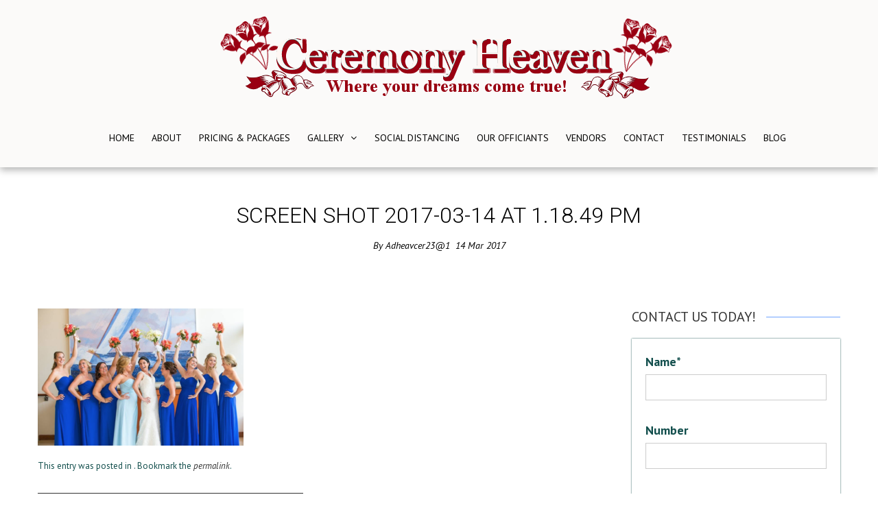

--- FILE ---
content_type: text/css
request_url: http://www.ceremonyheaven.com/wp-content/themes/accesspress_parallax_pro-child/style.css?ver=3.1.1.1486410563
body_size: 598
content:
/*
Theme Name: Accesspress Parallax Pro Child
Theme URI: https://accesspressthemes.com/wordpress-themes/accesspress-parallax-pro/
Template: accesspress_parallax_pro
Author: AccessPress Themes
Author URI: https://accesspressthemes.com/
Description: AccessPress Parallax Pro - is a beautiful WordPress theme with Parallax design. Parallax design has become popular and is being adopted because - 3D effects are possible with it, you can add some sphere to your product, it is the best way of storytelling, you can draw your visitors in, it is interactive, engaging, makes your visitors curious, fun, surprise, effective to trigger action, invite your visitors in great Call to Action, great conversion rates and many more. Since parallax is popular why not give your WordPress website a parallax effect!
Tags: Black,Dark,Light,Parallax,One Page,Multiple Column
Version: 3.1.1.1486410563
Updated: 2017-02-06 19:49:23

*/

@media screen and (min-width: 780px) {
    #section-2{
	background: #efe8dd;
	background-size: auto;
	color: #333333;
    }
}

--- FILE ---
content_type: text/css
request_url: http://www.ceremonyheaven.com/wp-content/themes/accesspress_parallax_pro/css/responsive.css?ver=6.9
body_size: 1608
content:
/*
Responsive CSS
*/

@media screen and (max-width: 1200px){
    body.boxed, 
    .boxed #masthead,
    .boxed #main-header.menu-fix{
        width:100%
    }
    .mid-content{
        width: 100%;
        padding: 0 10px;
    }

    .service-list .service-image{
        width: 16%;
        height: auto;
    }
    .service-list .service-detail{
        width: 80%;
    }

    .team-tab{
        padding: 0 50px;
    }

    .social-icons{
        display: none;
    }
    
    .googlemap-contact{
        width:100%;
        margin-left: 0;
        left: 0;
    }

    .top-menu-toggle {
        background: rgba(0, 0, 0, 0.3);
        cursor: pointer;
        display: block;
        float: right;
        font-size: 22px;
        margin-right: -10px;
        padding: 0 15px;
    }

    #top-header .top-menu{
        display: none;
        float: none;
        clear: both;
    }

    .top-menu ul.menu > li{
        float: none;
        display: block;
        margin-left: 0;
        border-top: 1px solid rgba(0,0,0,0.3)
    }

    .top-menu ul li a{
        display: block;
    }

    .top-menu ul.menu ul{
        position: static;
        min-width: none;
        box-shadow: none;
    }

    .top-menu .sf-arrows .sf-with-ul::after{
        top: 20px;
    }
}

@media screen and (max-width: 1000px){
    .main-navigation > ul{
        display: none;
    }
    .menu-toggle{
        display: block;
    }
    .main-navigation{
        text-align: center;
    }
    .main-navigation > ul{
        position: absolute;
        top: 100%;
        left: 0;
        width: 100%;
        background: #E3633B;
        padding: 10px 0;
        text-align: center;
    }
    .main-navigation > ul > li{
        display: inline-block;
        float: none;
        margin: 0 10px;
    }
    #site-navigation.main-navigation > ul > li > a,
    #site-navigation.main-navigation > ul > li.current a, 
    #site-navigation.main-navigation li:hover > a,
    #site-navigation.main-navigation .current_page_item > a, 
    #site-navigation.main-navigation .current-menu-item > a{
        color: #FFF;
    }

    .fullwidth-portfolio .portfolio-list{
        width: 33.33%
    }
    
    #portfolio-grid .portfolio-list{
        width: 33.33% !important;
    }

    #portfolio-grid.enable_space .portfolio-list{
        width: 32.33% !important;
    }
}

@media screen and (max-width: 768px){
    h1{
        font-size: 24px;
    }
    h2{
        font-size: 20px;
    }
    h3{
        font-size: 18px;
    }
    h4{
        font-size: 16px;
    }
    h5{
        font-size: 14px;
    }
    h6{
        font-size: 12px;
    }
    .parallax-section h1{
        font-size: 34px;
    }
    .slider-caption .caption-title{
        font-size: 30px;
    }
    .slider-caption .caption-description{
        font-size: 20px;
    }
    .service-list{
        width: 100%;
    }
    .blog-listing .blog-list{
        width: 80%;
        margin: 0 auto 20px;
        float: none;
        display: block;
    }
    .blog-list .blog-image{
        text-align: center;
    }
    .parallax-section input[type="text"], 
    .parallax-section input[type="email"], 
    .parallax-section input[type="url"], 
    .parallax-section input[type="password"], 
    .parallax-section input[type="search"], 
    .parallax-section input[type="tel"], 
    .parallax-section textarea{

    }
    .service-listing .service-list{
        float: none;
    }
    .footer-column-4 .footer-block{
        width: 49%;
    }
    .footer-column-4 .footer-block:nth-child(2n){
        margin-right: 0; 
    }
    .copy-right, .site-info{
        float: none;
        text-align: center;
    }
    .main-navigation > ul{
        padding: 0;
    }
    .main-navigation > ul > li{
        display: block;
        border-bottom: 1px solid #DB5E39;
        padding: 0;
        margin: 0;
    }
    .main-navigation > ul > li > a{
        padding: 10px 0;
    }
    .main-navigation ul li a{
        position: relative;
    }
    .main-navigation ul ul {
        background: #db5e39;
        position: static;
        padding:0;
        font-size: 15px;
        display: none;
        box-shadow:none;
    }
    .main-navigation ul ul li{
        text-align: center;
    }
    .main-navigation ul ul a{
        color:#FFF !important;
        border-bottom:0;
        border-top:1px solid;
    }
    .main-navigation ul ul a:hover{
        border-bottom:0 !important;
    }
    .sf-arrows .sf-with-ul{
        padding-right: 0;
    }
    .sf-arrows .sf-with-ul:after{
        right:20px;
    }
    #primary, #secondary,
    #secondary-right,
    #secondary-left,
    .both-sidebar #primary-wrap,
    .both-sidebar #secondary-left{
        float: none !important;
        width: 100% !important;
    }
    #primary,
    #secondary-left{
        margin-bottom: 20px;
    }
    #main-slider .bx-wrapper .bx-controls-direction a{
        display: none;
    }
    .next-page{
        display: none;
    }

    .fullwidth-portfolio .portfolio-list{
        width: 50%;
    }
    
    #portfolio-grid .portfolio-list{
        width: 50% !important;
    }
    .service-list .service-image img{
        width:100%;
    }
    .parallax-section{
        background-attachment: scroll !important;
        background-repeat: repeat !important;
    }
    .ap-span1,
    .ap-span2,
    .ap-span3,
    .ap-span4,
    .ap-span5,
    .ap-span6{
    	width: 100%;
    	margin:0 0 15px !important;
    }
}
@media screen and (max-width: 480px){
    .parallax-section h1{
        font-size: 30px;
    }
    .service-list.odd .service-image{
        float: left;
    }
    .service-list.odd .service-detail{
        float: right;
    }
    .service-listing .service-list{
        text-align: left;
    }
    .team-big-image{
        display: none;
    }
    .team-detail{
        float: none;
        width: auto;
    }
    .team-image{
        height: auto;
    }
    .team-tab .bx-wrapper .bx-viewport{
        border-radius: 0;
    }
    .portfolio-list{
        width: 450%;
    }
    .blog-listing .blog-list{
        width: 100%;
    }
    .parallax-section input[type="text"], 
    .parallax-section input[type="email"], 
    .parallax-section input[type="url"], 
    .parallax-section input[type="password"], 
    .parallax-section input[type="search"], 
    .parallax-section input[type="tel"], 
    .parallax-section textarea{
        width: 100%;
    }

    .team-content{
        margin-top: 30px;
    }
    .footer-block{
        width: 100% !important;
        margin: 0 0 15px !important;
        float:none;
        clear: both;
    }
    #site-logo{
        width: 80%;
    }
    .fullwidth-portfolio .portfolio-list{
        width: 100%
    }
    
    .googlemap-contact-wrap{
        width:100%;
    }
    
    #portfolio-grid .portfolio-list{
        width: 100% !important;
    }

    .fullwidth-portfolio .portfolio-list{
        width: 50%
    }
    
    #portfolio-grid .portfolio-list{
        width: 50% !important;
    }

    #portfolio-grid.enable_space .portfolio-list{
        width: 49% !important;
    }

    .mobile .main-navigation > ul{
        max-height:320px;
        overflow-y: scroll;
    }

}

@media screen and (max-width: 480px) and (orientation : landscape){
    .mobile .main-navigation > ul{
        max-height:220px 
    }
}

@media screen and (min-width: 1001px){
    .main-navigation > ul{
        display: block !important;
    }
}

@media screen and (min-width: 1201px){
    #top-header .top-menu{
        display: block !important;
    }
}

--- FILE ---
content_type: text/css;charset=UTF-8
request_url: http://www.ceremonyheaven.com/wp-content/themes/accesspress_parallax_pro/css/style.php?ver=6.9
body_size: 2472
content:
#section-22{ background:url() no-repeat scroll top left #c6deff; background-size:auto; color:#333333}
#section-22.parallax-section h1{ color:#385159}
#section-22 .testimonial-listing .bx-wrapper .bx-controls-direction a{border-color:#333333;color:#333333}
#section-22.service_template .section-wrap::after{ background-color:#c6deff}
#section-2{ background:url(http://www.ceremonyheaven.com/wp-content/uploads/2017/02/bg-seats.png) no-repeat fixed center center #f8f7f6; background-size:cover; color:#333333}
#section-2 .overlay { background:url(http://www.ceremonyheaven.com/wp-content/themes/accesspress_parallax_pro/images/overlays/white-light-bg.png);}
#section-2.parallax-section h1{ color:#470a0a}
#section-2 .testimonial-listing .bx-wrapper .bx-controls-direction a{border-color:#333333;color:#333333}
#section-2.service_template .section-wrap::after{ background-color:#f8f7f6}
#section-45{ background:url() no-repeat scroll top left #c6deff; background-size:auto; color:#333333}
#section-45.parallax-section h1{ color:#470a0a}
#section-45 .testimonial-listing .bx-wrapper .bx-controls-direction a{border-color:#333333;color:#333333}
#section-45.service_template .section-wrap::after{ background-color:#c6deff}
#section-3{ background:url() no-repeat scroll top left #f8f7f6; background-size:auto; color:#333333}
#section-3.parallax-section h1{ color:#333333}
#section-3 .testimonial-listing .bx-wrapper .bx-controls-direction a{border-color:#333333;color:#333333}
#section-3.service_template .section-wrap::after{ background-color:#f8f7f6}
#section-53{ background:url() no-repeat scroll top left #990012; background-size:auto; color:#c6deff}
#section-53.parallax-section h1{ color:#f8f7f6}
#section-53 .testimonial-listing .bx-wrapper .bx-controls-direction a{border-color:#c6deff;color:#c6deff}
#section-53.service_template .section-wrap::after{ background-color:#990012}
#top-header{ background:#efe8dd;font-size:20px;font-family:PT Sans;font-weight:400;color:#134f4d;line-height:38px}
#top-header a{color:#134f4d}
#top-header a:hover{color:#385159}
#main-header{ background:#f8f7f6}
#main-header{background:rgba(248,247,246,0.6)}
#main-header.no-opacity, #main-header.pos-bottom{ background:#f8f7f6}
.main-navigation{margin-top:0px;margin-right:0px;margin-bottom:0px;margin-left:0px;}.main-navigation ul li a{font-size:14px;font-family:PT Sans;font-weight:400;color:#000000;text-transform:uppercase}
.main-navigation > ul > li a:hover, .main-navigation > ul > li.current a, .main-navigation .current_page_item > a, .main-navigation .current-menu-item > a{color:#470a0a}
.main-navigation .sf-arrows .sf-with-ul:after{border-color:#000000 transparent transparent}
.main-navigation .sf-arrows ul .sf-with-ul:after{border-left-color:#000000 !important}
#site-logo{margin-top:0px;margin-right:0px;margin-bottom:25px;margin-left:20px;}.top-menu ul.menu ul{background:#efe8dd;}
.top-menu .sf-arrows .sf-with-ul:after{border-color:#134f4d transparent transparent}
.top-menu .sf-arrows ul .sf-with-ul:after{border-left-color:#134f4d !important}
.social-icons a, .social-icons a span{background:#000000}
.social-icons a:hover{background:#000000}
.social-icons.appear-left a span:after{border-right-color:#000000}
.social-icons.appear-right a span:after{border-left-color:#000000}
.social-icons.appear-top a span:after{border-bottom-color:#000000}
.social-icons.appear-bottom a span:after{border-top-color:#000000}
body, button, input, select, textarea{ font-size:18px;font-family:PT Sans;font-weight:400;color:#134f4d}
h1{ font-size:32px;font-family:Roboto;font-weight:300;color:#333333;text-transform:uppercase}
h2{ font-size:36px;font-family:'Rouge Script';font-weight:400;color:#333333;text-transform:none}
h3{ font-size:24px;font-family:'Roboto';font-weight:300;color:#333333;text-transform:uppercase}
h4{ font-size:20px;font-family:'Roboto';font-weight:300;color:#333333;text-transform:uppercase}
h5{ font-size:18px;font-family:'PT Sans';font-weight:400;color:#333333;text-transform:uppercase}
h6{ font-size:16px;font-family:'PT Sans';font-weight:400;color:#333333;text-transform:uppercase}
#secondary-left .widget-title,#secondary-right .widget-title, #secondary .widget-title{ font-size:20px;font-family:'PT Sans';font-weight:400;color:#333333;text-transform:uppercase}
.top-footer .widget-title{ font-size:18px;font-family:'PT Sans';font-weight:400;color:#FFFFFF;text-transform:uppercase}
.top-footer .widget-title:after{border-color:#FFFFFF}
.top-footer{background:#272727;color:#385159}
.top-footer h4{color:}
.top-footer a{color:#134F4D}
.bottom-footer{background:#c6deff;color:#134f4d}
.bottom-footer a, .footer-social-icons a{color:#134f4d}
.footer-social-icons a{border-color:#134f4d}
.footer-social-icons a:hover{background:#134f4d}
.single #header-wrap .entry-title, .single #header-wrap .title-breadcrumb-wrap a, .single #header-wrap .title-breadcrumb-wrap{color:#000000}
.page #header-wrap .entry-title, .page #header-wrap .title-breadcrumb-wrap a, .page #header-wrap .title-breadcrumb-wrap{color:#000000}
.archive #header-wrap .entry-title, .archive #header-wrap .title-breadcrumb-wrap a, .archive #header-wrap .title-breadcrumb-wrap{color:#000000}
.error404 #header-wrap .entry-title, .error404 #header-wrap .title-breadcrumb-wrap a, .error404 #header-wrap .title-breadcrumb-wrap{color:#000000}
#page-overlay{background-image:url(http://www.ceremonyheaven.com/wp-content/themes/accesspress_parallax_pro/images/preloader/loader1.gif)}
#ap-map-canvas{height:300px !important}
#main-header{box-shadow: 0px 4px 10px rgba(0,0,0,0.3);}
#accesspress-breadcrumb{display:none;}#main-slider .overlay{background-image:url(http://www.ceremonyheaven.com/wp-content/themes/accesspress_parallax_pro/images/overlays/overlay4.png);}.main-navigation ul ul li.current_page_item > a, 
.main-navigation ul ul li.current-menu-item > a, 
.main-navigation ul ul li > a:hover,
.ap-icon-text.style3 .ap-icon-text-icon i, 
.ap-icon-text.style4 .ap-icon-text-icon i,
.bttn:after,
#go-top,
.blog-list .blog-excerpt span,
.ap-bttn:before,
.ap-bttn:after,
.ap-bttn,
.member-social-group a:hover,
.ap-progress-bar .ap-progress-bar-percentage,
.googlemap-contact-wrap li .fa,
.post-listing .posted-on,
.horizontal .ap_tab_group .tab-title.active, 
.horizontal .ap_tab_group .tab-title.hover,
.vertical .ap_tab_group .tab-title.active, 
.vertical .ap_tab_group .tab-title.hover,
#portfolio-grid.style4 h4,
.mm-menu,
.menu-toggle span,
.menu-toggle span:after,
.menu-toggle span:before,
.ap_toggle .ap_toggle_title,
.bttn:hover,
.bttn:active,
.portfolio-listing .button-group li.is-checked,
.bx-wrapper .bx-pager.bx-default-pager a:hover, 
.bx-wrapper .bx-pager.bx-default-pager a.active,
.error-404,
button,
input[type="button"]:hover,
input[type="reset"]:hover,
input[type="submit"]:hover,
.bttn.ap-default-bttn.ap-bg-bttn,
.bttn.ap-default-bttn.ap-outline-bttn:hover,
.ap_tagline_box.ap-bg-box,
.ap-dropcaps.ap-square,
#collapse-nav,
.woocommerce ul.products li.product .onsale, 
.woocommerce span.onsale,
.woocommerce ul.products li.product .button,
.woocommerce nav.woocommerce-pagination ul li a, 
.woocommerce nav.woocommerce-pagination ul li span,
.woocommerce #respond input#submit.alt, 
.woocommerce a.button.alt, 
.woocommerce button.button.alt, 
.woocommerce input.button.alt,
.woocommerce div.product .woocommerce-tabs ul.tabs li.active a,
.woocommerce #respond input#submit:hover, 
.woocommerce a.button:hover, 
.woocommerce button.button:hover, 
.woocommerce input.button:hover,
 .woocommerce #respond input#submit.alt.disabled, 
.woocommerce #respond input#submit.alt.disabled:hover, 
.woocommerce #respond input#submit.alt:disabled, 
.woocommerce #respond input#submit.alt:disabled:hover, 
.woocommerce #respond input#submit.alt:disabled[disabled], 
.woocommerce #respond input#submit.alt:disabled[disabled]:hover, 
.woocommerce a.button.alt.disabled, 
.woocommerce a.button.alt.disabled:hover, 
.woocommerce a.button.alt:disabled, 
.woocommerce a.button.alt:disabled:hover, 
.woocommerce a.button.alt:disabled[disabled], 
.woocommerce a.button.alt:disabled[disabled]:hover, 
.woocommerce button.button.alt.disabled, 
.woocommerce button.button.alt.disabled:hover, 
.woocommerce button.button.alt:disabled, 
.woocommerce button.button.alt:disabled:hover, 
.woocommerce button.button.alt:disabled[disabled], 
.woocommerce button.button.alt:disabled[disabled]:hover, 
.woocommerce input.button.alt.disabled, 
.woocommerce input.button.alt.disabled:hover, 
.woocommerce input.button.alt:disabled, 
.woocommerce input.button.alt:disabled:hover, 
.woocommerce input.button.alt:disabled[disabled], 
.woocommerce input.button.alt:disabled[disabled]:hover,
.woocommerce .widget_price_filter .ui-slider .ui-slider-handle, 
.woocommerce .widget_price_filter .ui-slider .ui-slider-range{
background-color:#70a4ff;
}

a,
.bttn,
.member-social-group a,
.ap-toggle-title .pointer span i,
.ap_toggle .ap_toggle_title:after,
.sidebar .widget-social-icons li a,
.team-tab .bx-wrapper .bx-controls-direction a,
#portfolio-grid.style2 .portfolio-link:hover,
.style1 .fancybox-gallery:hover,
.footer-social-icons a:hover,
.sidebar .menu li a:hover,
input[type="button"],
input[type="reset"],
input[type="submit"],
.sidebar ul li a:hover,
.sidebar ul li.current-menu-item > a,
.woocommerce .woocommerce-info:before,
.bttn.ap-default-bttn.ap-outline-bttn{
color:#70a4ff;
}

.bttn,
.team-image:hover, .team-image.active,
.blog-list .blog-excerpt,
.ap-toggle-title,
.ap-toggle-title .pointer,
.ap_toggle,
.main-navigation ul ul li.current_page_item > a, 
.main-navigation ul ul li.current-menu-item > a, 
.main-navigation ul ul li > a:hover,
.menu-toggle,
.sidebar .widget-title:after,
button,
input[type="button"],
input[type="reset"],
input[type="submit"],
.bttn.ap-default-bttn.ap-outline-bttn,
.ap_tagline_box.ap-top-border-box,
.ap_tagline_box.ap-left-border-box,
.ap_tagline_box.ap-all-border-box,
input[type="text"]:focus, 
input[type="email"]:focus, 
input[type="url"]:focus, 
input[type="password"]:focus, 
input[type="search"]:focus, 
input[type="number"]:focus, 
input[type="tel"]:focus, 
input[type="range"]:focus, 
input[type="date"]:focus, 
input[type="month"]:focus, 
input[type="week"]:focus, 
input[type="time"]:focus, 
input[type="datetime"]:focus, 
input[type="datetime-local"]:focus, 
input[type="color"]:focus, 
textarea:focus,
.woocommerce ul.products li.product h3,
.woocommerce .woocommerce-info{
border-color:#70a4ff;
}

.mm-menu .mm-list > li:after,
.mm-menu .mm-list > li > a.mm-subopen:before,
.main-navigation > ul > li{
border-color:#6594e6;
}

.bttn.ap-default-bttn.ap-bg-bttn:hover,
.woocommerce ul.products li.product .button:hover,
.woocommerce #respond input#submit.alt:hover, 
.woocommerce a.button.alt:hover, 
.woocommerce button.button.alt:hover, 
.woocommerce input.button.alt:hover{
background:#6594e6;
}

.ap-icon-text.style3 .ap-icon-text-icon i:after, 
.ap-icon-text.style4 .ap-icon-text-icon i:after{
box-shadow: 0 0 0 1px #70a4ff;
}

#portfolio-grid.style3 .portfolio-overlay,
#portfolio-grid.style2 .portfolio-inner,
#portfolio-grid.style1 .portfolio-overlay,
.style1.ap-team .ap-member-image:after{
background:rgba(112,164,255,0.8)    
}
.ap-progress-bar{
background:rgba(112,164,255,0.3)    
}
.post-listing .posted-on:before{
border-color:transparent transparent #6594e6 #6594e6;
}

@media screen and (max-width:768px){
    .main-navigation ul ul{
        background:#70a4ff; 
    }
    .main-navigation ul ul a,
    .main-navigation ul ul li > a:hover{
        border-color:#6594e6;
    }
    
        #accesspress-breadcrumb{display:none;};
    }

@media screen and (max-width:1000px){
    .main-navigation > ul{
        background-color:#70a4ff;
    }
}



--- FILE ---
content_type: text/javascript
request_url: http://www.ceremonyheaven.com/wp-content/themes/accesspress_parallax_pro/js/custom.js?ver=1.0
body_size: 2683
content:
jQuery(document).ready(function($) {

    //Masonory for Portfolio
    var $container = $('#portfolio-grid, #portfolio-list').imagesLoaded(function() {
        $container.isotope({
            itemSelector: '.portfolio-list',
            layoutMode: 'fitRows'
        });
    });

    var firstValue = $('.button-group li:first').attr('data-filter');
    $('.button-group li:first').addClass('is-checked');
    $container.isotope({filter: firstValue});

    $('.portfolio-listing .button-group').on('click', 'li', function() {
        var filterValue = $(this).attr('data-filter');
        $container.isotope({filter: filterValue});
    });

    // change is-checked class on buttons
    $('.button-group').each(function(i, buttonGroup) {
        var $buttonGroup = $(buttonGroup);
        $buttonGroup.on('click', 'li', function() {
            $buttonGroup.find('.is-checked').removeClass('is-checked');
            $(this).addClass('is-checked');
        });
    });

    //Social Icons Centering
    $(window).resize(function() {
        var socialWidth = $('.social-icons').outerWidth();
        var socialHeight = $('.social-icons').outerHeight();
        if ($('.social-icons').hasClass('appear-right') || $('.social-icons').hasClass('appear-left')) {
            $('.social-icons').css('margin-top', -(socialHeight / 2));
        } else if ($('.social-icons').hasClass('appear-top') || $('.social-icons').hasClass('appear-bottom')) {
            $('.social-icons').css('margin-left', -(socialWidth / 2));
        }
    }).resize();


    var mainHeaderHeight = $('#main-header').outerHeight();

    //Scroll To
    $('#content, #main-slider-wrap, #top-header, #site-navigation .normal-nav, #go-top').localScroll({
        offset: {
            top: -mainHeaderHeight
        }
    });

    //Align middle for caption
    $(window).resize(function() {

        if ($('#top-header').length > 0 && !$('body').hasClass('home')) {
            var topHeaderHeight = $('#top-header').outerHeight();
            $('#masthead').next('div').css('padding-top', topHeaderHeight);
        }

        $('.slider-caption').each(function() {
            var cap_height = $(this).actual('outerHeight');
            $(this).css('margin-top', -(cap_height / 2));
        });

        var MainHeaderHeight = $('#main-header').outerHeight();
        $('#header-wrap .entry-header').css('padding-top', MainHeaderHeight);
    }).resize();

    //Add Overlay for Each Slides
    $('#main-slider .overlay').prependTo('#main-slider .slides');

    $('.testimonial-slider, .team-slider').imagesLoaded(function() {
        //Testimonial Slider
        $('.testimonial-slider').bxSlider({
            auto: true,
            speed: 1000,
            pause: 8000,
            pager: false,
            nextText: '&#8250',
            prevText: '&#8249'
        });

        $('.team-slider').bxSlider({
            auto: false,
            pager: false,
            nextText: '<i class="fa fa-angle-right"></i>',
            prevText: '<i class="fa fa-angle-left"></i>',
            moveSlides: 1,
            minSlides: 2,
            maxSlides: 6,
            slideWidth: 140,
            slideMargin: 20,
            infiniteLoop: false, 
            hideControlOnEnd: true
        });
    });

    $('.team-content').each(function(){
        $(this).find('.team-list:first').show();
    });
    
    $('.team-tab').each(function(){
        $(this).find('.team-image:first').addClass('active');
    });

    $('.team-tab .team-image').on('click', function() {
        $(this).parents('.team-listing').find('.team-image').removeClass('active');
        $(this).parents('.team-listing').find('.team-list').hide();
        $(this).addClass('active');
        var teamid = $(this).attr('id');
        $('.team-content .' + teamid).fadeIn();
        return false;
    });

    $('.social-icons a').each(function() {
        var title = $(this).attr('data-title');
        $(this).find('span').text(title);
    });

    $('.gallery-item a').each(function() {
        $(this).addClass('fancybox-gallery').attr('data-lightbox-gallery', 'gallery');
    });

    $(".fancybox-gallery").nivoLightbox();

    $('.menu-toggle').click(function() {
        $('#site-navigation > ul').not( ".mm-menu ul" ).slideToggle();
    });

    $('.top-menu-toggle').click(function() {
        $('.top-menu').slideToggle();
    });

    $('.parallax-nav > li').click(function(){
        $('.parallax-nav').not( ".mm-menu ul" ).hide();
    });

    $("#primary, #secondary-right").fitVids();

    /*Super Fish Menu*/
    $('.top-menu .menu, .main-navigation ul.nav').superfish({
        animation: {opacity: 'show', height: 'show'}, // fade-in and slide-down animation
        animationOut: {opacity: 'hide', height: 'hide'}, // fade-in and slide-down animation
        speed: 'fast' // faster animation speed
    });

    var mastheadHeight = $('#masthead').outerHeight();

    $('#masthead').css('min-height' , mastheadHeight);

    if ($('#masthead.pos-bottom.sticky-header').length > 0) {
        var headerTopPos = $('#main-header').offset().top;
        $(window).scroll(function() {
            var headerHeight = $('#masthead').outerHeight();
            var headerTotal = headerTopPos + headerHeight;

            if ($(window).scrollTop() > headerTotal) {
                $('#main-header').addClass('menu-fix');
            } else if ($(window).scrollTop() <= headerTopPos) {
                $('#main-header').removeClass('menu-fix');
            }
        });
    }else if($('#masthead.sticky-header').length > 0) {
        $(window).scroll(function() {
            var headerTopPos = $('#main-header').offset().top;
            var topHeaderHeight = $('#masthead').outerHeight();

            if ($(window).scrollTop() > topHeaderHeight) {
                $('#main-header').addClass('menu-fix');
            } else if ($(window).scrollTop() <= headerTopPos) {
                $('#main-header').removeClass('menu-fix');
            }
        });
    }

    //Go To Top
    $(window).scroll(function() {
        if ($(window).scrollTop() > 200) {
            $('#go-top').fadeIn();
            $('#main-header').addClass('no-opacity');
        } else {
            $('#go-top').fadeOut();
            $('#main-header').removeClass('no-opacity');
        }
    });

    $('.ap-toggle-title.open span i').text('-');
    $('.ap-toggle-title.close span i').text('+');

    $('.ap-toggle-title').click(function() {
        $(this).next('.ap-toggle-content').slideToggle();
        if ($(this).hasClass('open')) {
            $(this).find('span i').text('+');
            $(this).removeClass('open').addClass('close');
        } else {
            $(this).find('span i').text('-');
            $(this).removeClass('close').addClass('open');
        }
    });
 
    $('.counter').counterUp({
        delay: 20,
        time: 2000
    });
    
    $('.ap-progress-bar').each(function() { 
        var that = $(this);
        that.waypoint(function(direction) {
          var progressWidth = that.find('.ap-progress-bar-percentage').data('width') + '%';
          that.find('.ap-progress-bar-percentage').animate({width: progressWidth}, 2000);
        }, {
          offset: '80%'
        })
    });

    /*Short Codes Js*/
    $('.slider_wrap').bxSlider({
        pager: false,
        auto: true,
        adaptiveHeight: true,
        captions: true,
        prevText: '<i class="fa fa-angle-left"></i>',
        nextText: '<i class="fa fa-angle-right"></i>'
    });

    $('.ap_accordian:first').children('.ap_accordian_content').show();
    $('.ap_accordian:first').children('.ap_accordian_title').addClass('active');
    $('.ap_accordian_title').click(function() {
        if ($(this).hasClass('active')) {
        }
        else {
            $(this).parent('.ap_accordian').siblings().find('.ap_accordian_content').slideUp();
            $(this).next('.ap_accordian_content').slideToggle();
            $(this).parent('.ap_accordian').siblings().find('.ap_accordian_title').removeClass('active')
            $(this).toggleClass('active')
        }
    });

    $('.ap_toggle_title').click(function() {
        $(this).next('.ap_toggle_content').slideToggle();
        $(this).toggleClass('active')
    });

    $('.ap_tab_wrap').prepend('<div class="ap_tab_group clearfix"></div>');

    $('.ap_tab_wrap').each(function() {
        $(this).children('.ap_tab').find('.tab-title').prependTo($(this).find('.ap_tab_group'));
        $(this).children('.ap_tab').wrapAll("<div class='ap_tab_content' />");
    });

    $('#page').each(function() {
        $(this).find('.ap_tab:first-child').show();
        $(this).find('.tab-title:first-child').addClass('active')
    });


    $('.ap_tab_group .tab-title').click(function() {
        $(this).siblings().removeClass('active');
        $(this).addClass('active');
        $(this).parent('.ap_tab_group ').next('.ap_tab_content').find('.ap_tab').hide();
        var ap_id = $(this).attr('id');
        $(this).parent('.ap_tab_group ').next('.ap_tab_content').find('.' + ap_id).show();
    });
        
    if($('html').hasClass('desktop')){
        skrollr.init({
            forceHeight: false
        });
    }

    // *only* if we have anchor on the url
    if(window.location.hash) {

        $('html, body').animate({
            scrollTop: $(window.location.hash).offset().top-mainHeaderHeight
        }, 1000 );
           
    }
    
});


;(function($) {
    var defaults = {
        bgWidth: 10000, //background image width
        transitionSpeed: 500000, //animation speed
        easing: 'linear' //default jquery easings
    }
    $.fn.animateBg = function(options) {
        var plugin = {};

        if (this.length == 0)
            return this;

        if (this.length > 1) {
            this.each(function() {
                $(this).animateBg(options)
            });
            return this;
        }

        var el = this;
        plugin.el = this;

        //initialize function
        var init = function() {
            plugin.settings = $.extend({}, defaults, options);

            plugin.el.animate({'background-position': '-' + plugin.settings.bgWidth + 'px'}, plugin.settings.transitionSpeed, plugin.settings.easing, function() {
                plugin.el.css('background-position', '0');
                $(plugin.el).animateBg(options);
            });
        }
        init();
        return this;
    }
}(jQuery));